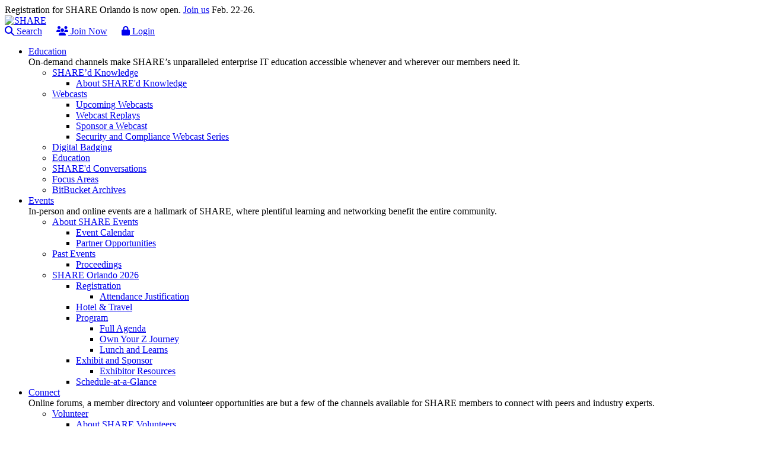

--- FILE ---
content_type: text/javascript
request_url: https://polo.feathr.co/v1/analytics/match/script.js?a_id=5bf432bf0523272becc90c86&pk=feathr
body_size: -319
content:
(function (w) {
    
        
        
    if (typeof w.feathr === 'function') {
        w.feathr('match', '696f809d7d0edf00025ccad8');
    }
        
    
}(window));